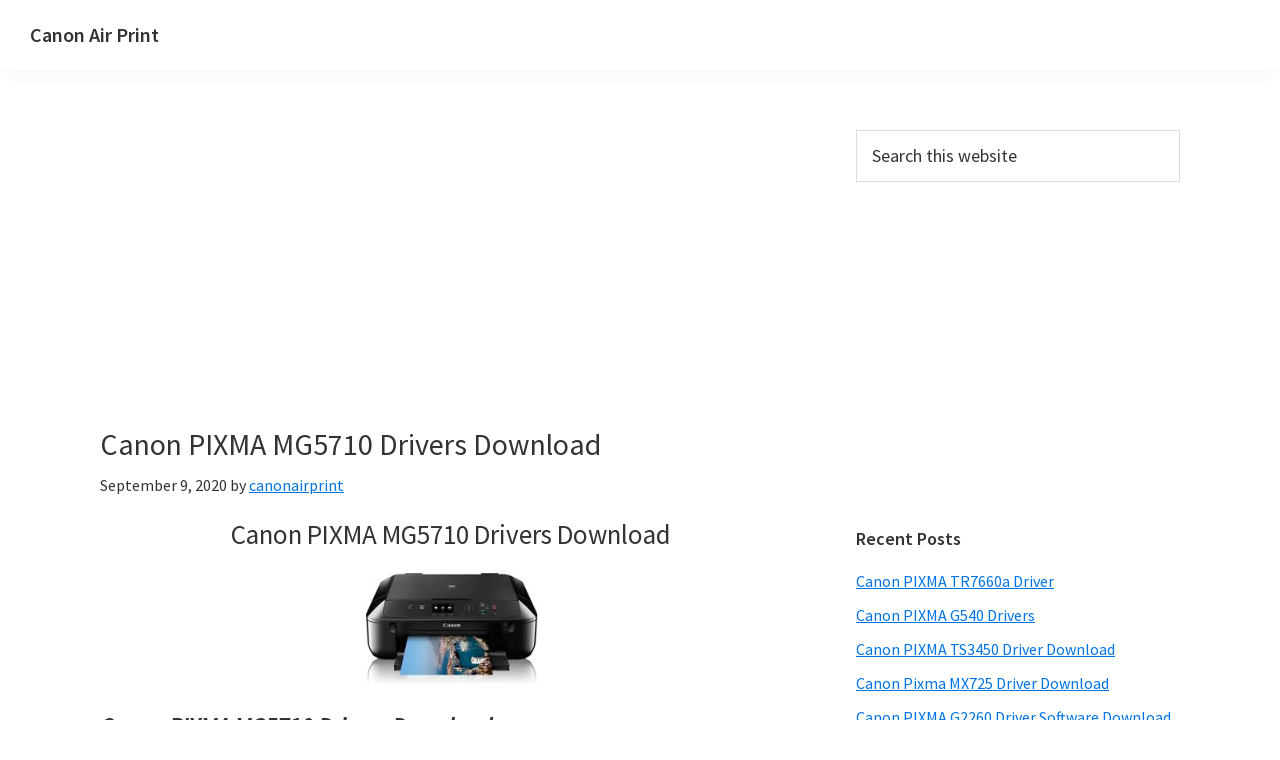

--- FILE ---
content_type: text/html; charset=utf-8
request_url: https://www.google.com/recaptcha/api2/aframe
body_size: 267
content:
<!DOCTYPE HTML><html><head><meta http-equiv="content-type" content="text/html; charset=UTF-8"></head><body><script nonce="LZS8nIynAtM_wGyy9LJp1Q">/** Anti-fraud and anti-abuse applications only. See google.com/recaptcha */ try{var clients={'sodar':'https://pagead2.googlesyndication.com/pagead/sodar?'};window.addEventListener("message",function(a){try{if(a.source===window.parent){var b=JSON.parse(a.data);var c=clients[b['id']];if(c){var d=document.createElement('img');d.src=c+b['params']+'&rc='+(localStorage.getItem("rc::a")?sessionStorage.getItem("rc::b"):"");window.document.body.appendChild(d);sessionStorage.setItem("rc::e",parseInt(sessionStorage.getItem("rc::e")||0)+1);localStorage.setItem("rc::h",'1768995457596');}}}catch(b){}});window.parent.postMessage("_grecaptcha_ready", "*");}catch(b){}</script></body></html>